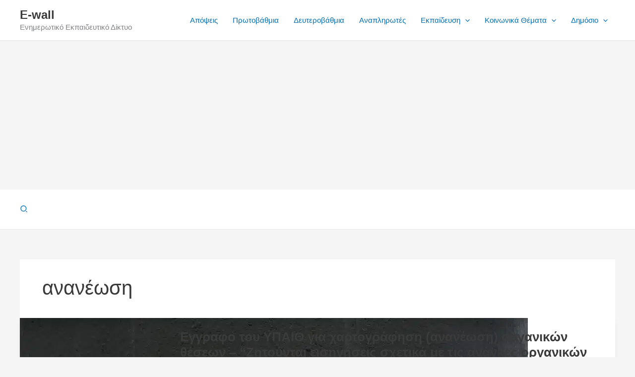

--- FILE ---
content_type: text/html; charset=utf-8
request_url: https://www.google.com/recaptcha/api2/aframe
body_size: 270
content:
<!DOCTYPE HTML><html><head><meta http-equiv="content-type" content="text/html; charset=UTF-8"></head><body><script nonce="EjxM_jVz7GWRV-GYOzKv0A">/** Anti-fraud and anti-abuse applications only. See google.com/recaptcha */ try{var clients={'sodar':'https://pagead2.googlesyndication.com/pagead/sodar?'};window.addEventListener("message",function(a){try{if(a.source===window.parent){var b=JSON.parse(a.data);var c=clients[b['id']];if(c){var d=document.createElement('img');d.src=c+b['params']+'&rc='+(localStorage.getItem("rc::a")?sessionStorage.getItem("rc::b"):"");window.document.body.appendChild(d);sessionStorage.setItem("rc::e",parseInt(sessionStorage.getItem("rc::e")||0)+1);localStorage.setItem("rc::h",'1769911658125');}}}catch(b){}});window.parent.postMessage("_grecaptcha_ready", "*");}catch(b){}</script></body></html>